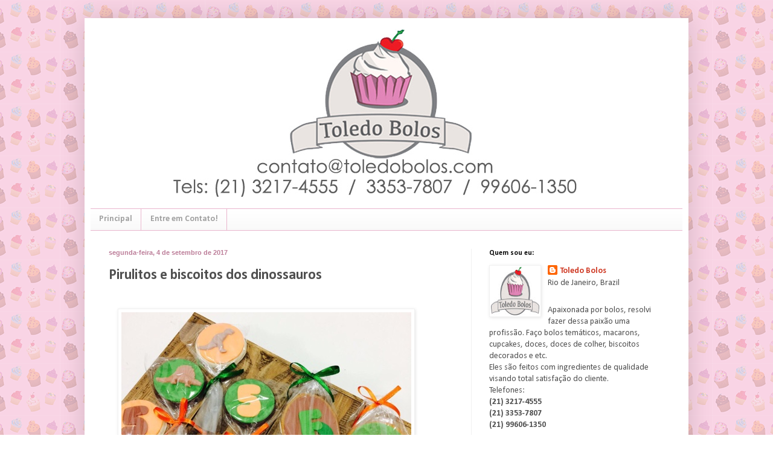

--- FILE ---
content_type: text/html; charset=UTF-8
request_url: http://www.toledobolos.com/2017/09/pirulitos-e-biscoitos-dos-dinossauros.html
body_size: 14533
content:
<!DOCTYPE html>
<html class='v2' dir='ltr' lang='pt-BR'>
<head>
<link href='https://www.blogger.com/static/v1/widgets/335934321-css_bundle_v2.css' rel='stylesheet' type='text/css'/>
<meta content='width=1100' name='viewport'/>
<meta content='text/html; charset=UTF-8' http-equiv='Content-Type'/>
<meta content='blogger' name='generator'/>
<link href='http://www.toledobolos.com/favicon.ico' rel='icon' type='image/x-icon'/>
<link href='http://www.toledobolos.com/2017/09/pirulitos-e-biscoitos-dos-dinossauros.html' rel='canonical'/>
<link rel="alternate" type="application/atom+xml" title="Toledo Bolos - Bolos decorados, Cupcakes e  Doces personalizados para sua festa  no Rio de Janeiro - Atom" href="http://www.toledobolos.com/feeds/posts/default" />
<link rel="alternate" type="application/rss+xml" title="Toledo Bolos - Bolos decorados, Cupcakes e  Doces personalizados para sua festa  no Rio de Janeiro - RSS" href="http://www.toledobolos.com/feeds/posts/default?alt=rss" />
<link rel="service.post" type="application/atom+xml" title="Toledo Bolos - Bolos decorados, Cupcakes e  Doces personalizados para sua festa  no Rio de Janeiro - Atom" href="https://www.blogger.com/feeds/8132145018111022574/posts/default" />

<link rel="alternate" type="application/atom+xml" title="Toledo Bolos - Bolos decorados, Cupcakes e  Doces personalizados para sua festa  no Rio de Janeiro - Atom" href="http://www.toledobolos.com/feeds/4636088933935271531/comments/default" />
<!--Can't find substitution for tag [blog.ieCssRetrofitLinks]-->
<link href='https://blogger.googleusercontent.com/img/b/R29vZ2xl/AVvXsEj7FSNLpWIsgzWhLeAgT6SJ1_X-46A1YuQeorouKgB4AAXRaLEEAySDcNRHgcaYfweIAfeT6Iwc-IOYuo_MP17tkENm6PPHj0eaVtZGTPuFggYMKMs4q_xvApLCiZj0IyAcA4GTc8SHzoEM/s640/blogger-image--19483228.jpg' rel='image_src'/>
<meta content='http://www.toledobolos.com/2017/09/pirulitos-e-biscoitos-dos-dinossauros.html' property='og:url'/>
<meta content='Pirulitos e biscoitos dos dinossauros' property='og:title'/>
<meta content='   ' property='og:description'/>
<meta content='https://blogger.googleusercontent.com/img/b/R29vZ2xl/AVvXsEj7FSNLpWIsgzWhLeAgT6SJ1_X-46A1YuQeorouKgB4AAXRaLEEAySDcNRHgcaYfweIAfeT6Iwc-IOYuo_MP17tkENm6PPHj0eaVtZGTPuFggYMKMs4q_xvApLCiZj0IyAcA4GTc8SHzoEM/w1200-h630-p-k-no-nu/blogger-image--19483228.jpg' property='og:image'/>
<title>Toledo Bolos - Bolos decorados, Cupcakes e  Doces personalizados para sua festa  no Rio de Janeiro: Pirulitos e biscoitos dos dinossauros</title>
<style type='text/css'>@font-face{font-family:'Calibri';font-style:normal;font-weight:400;font-display:swap;src:url(//fonts.gstatic.com/l/font?kit=J7afnpV-BGlaFfdAhLEY67FIEjg&skey=a1029226f80653a8&v=v15)format('woff2');unicode-range:U+0000-00FF,U+0131,U+0152-0153,U+02BB-02BC,U+02C6,U+02DA,U+02DC,U+0304,U+0308,U+0329,U+2000-206F,U+20AC,U+2122,U+2191,U+2193,U+2212,U+2215,U+FEFF,U+FFFD;}@font-face{font-family:'Calibri';font-style:normal;font-weight:700;font-display:swap;src:url(//fonts.gstatic.com/l/font?kit=J7aanpV-BGlaFfdAjAo9_pxqHxIZrCE&skey=cd2dd6afe6bf0eb2&v=v15)format('woff2');unicode-range:U+0000-00FF,U+0131,U+0152-0153,U+02BB-02BC,U+02C6,U+02DA,U+02DC,U+0304,U+0308,U+0329,U+2000-206F,U+20AC,U+2122,U+2191,U+2193,U+2212,U+2215,U+FEFF,U+FFFD;}</style>
<style id='page-skin-1' type='text/css'><!--
/*
-----------------------------------------------
Blogger Template Style
Name:     Simple
Designer: Blogger
URL:      www.blogger.com
----------------------------------------------- */
/* Content
----------------------------------------------- */
body {
font: normal normal 14px Calibri;
color: #505050;
background: transparent url(http://2.bp.blogspot.com/-KkIpi4gGyc0/UJArPdxyIXI/AAAAAAAAEZI/Ym7JLnocYLU/s0/fundo_site_.png) repeat scroll top center;
padding: 0 40px 40px 40px;
}
html body .region-inner {
min-width: 0;
max-width: 100%;
width: auto;
}
h2 {
font-size: 22px;
}
a:link {
text-decoration:none;
color: #cf3b26;
}
a:visited {
text-decoration:none;
color: #909090;
}
a:hover {
text-decoration:underline;
color: #ff6940;
}
.body-fauxcolumn-outer .fauxcolumn-inner {
background: transparent none repeat scroll top left;
_background-image: none;
}
.body-fauxcolumn-outer .cap-top {
position: absolute;
z-index: 1;
height: 400px;
width: 100%;
}
.body-fauxcolumn-outer .cap-top .cap-left {
width: 100%;
background: transparent none repeat-x scroll top left;
_background-image: none;
}
.content-outer {
-moz-box-shadow: 0 0 40px rgba(0, 0, 0, .15);
-webkit-box-shadow: 0 0 5px rgba(0, 0, 0, .15);
-goog-ms-box-shadow: 0 0 10px #333333;
box-shadow: 0 0 40px rgba(0, 0, 0, .15);
margin-bottom: 1px;
}
.content-inner {
padding: 10px 10px;
}
.content-inner {
background-color: #ffffff;
}
/* Header
----------------------------------------------- */
.header-outer {
background: rgba(78,78,78,0) none repeat-x scroll 0 -400px;
_background-image: none;
}
.Header h1 {
font: normal normal 60px Calibri;
color: #c94039;
text-shadow: -1px -1px 1px rgba(0, 0, 0, .2);
}
.Header h1 a {
color: #c94039;
}
.Header .description {
font-size: 140%;
color: #818181;
}
.header-inner .Header .titlewrapper {
padding: 22px 30px;
}
.header-inner .Header .descriptionwrapper {
padding: 0 30px;
}
/* Tabs
----------------------------------------------- */
.tabs-inner .section:first-child {
border-top: 1px solid #e9b5cd;
}
.tabs-inner .section:first-child ul {
margin-top: -1px;
border-top: 1px solid #e9b5cd;
border-left: 0 solid #e9b5cd;
border-right: 0 solid #e9b5cd;
}
.tabs-inner .widget ul {
background: #f8f8f8 url(https://resources.blogblog.com/blogblog/data/1kt/simple/gradients_light.png) repeat-x scroll 0 -800px;
_background-image: none;
border-bottom: 1px solid #e9b5cd;
margin-top: 0;
margin-left: -30px;
margin-right: -30px;
}
.tabs-inner .widget li a {
display: inline-block;
padding: .6em 1em;
font: normal bold 14px Calibri;
color: #a0a0a0;
border-left: 1px solid #ffffff;
border-right: 1px solid #e9b5cd;
}
.tabs-inner .widget li:first-child a {
border-left: none;
}
.tabs-inner .widget li.selected a, .tabs-inner .widget li a:hover {
color: #000000;
background-color: #f1f1f1;
text-decoration: none;
}
/* Columns
----------------------------------------------- */
.main-outer {
border-top: 0 solid #f1f1f1;
}
.fauxcolumn-left-outer .fauxcolumn-inner {
border-right: 1px solid #f1f1f1;
}
.fauxcolumn-right-outer .fauxcolumn-inner {
border-left: 1px solid #f1f1f1;
}
/* Headings
----------------------------------------------- */
div.widget > h2,
div.widget h2.title {
margin: 0 0 1em 0;
font: normal bold 12px Calibri;
color: #000000;
}
/* Widgets
----------------------------------------------- */
.widget .zippy {
color: #a0a0a0;
text-shadow: 2px 2px 1px rgba(0, 0, 0, .1);
}
.widget .popular-posts ul {
list-style: none;
}
/* Posts
----------------------------------------------- */
h2.date-header {
font: normal bold 11px Arial, Tahoma, Helvetica, FreeSans, sans-serif;
}
.date-header span {
background-color: rgba(78,78,78,0);
color: #bd7f9a;
padding: inherit;
letter-spacing: inherit;
margin: inherit;
}
.main-inner {
padding-top: 30px;
padding-bottom: 30px;
}
.main-inner .column-center-inner {
padding: 0 15px;
}
.main-inner .column-center-inner .section {
margin: 0 15px;
}
.post {
margin: 0 0 25px 0;
}
h3.post-title, .comments h4 {
font: normal bold 24px Calibri;
margin: .75em 0 0;
}
.post-body {
font-size: 110%;
line-height: 1.4;
position: relative;
}
.post-body img, .post-body .tr-caption-container, .Profile img, .Image img,
.BlogList .item-thumbnail img {
padding: 2px;
background: #ffffff;
border: 1px solid #f1f1f1;
-moz-box-shadow: 1px 1px 5px rgba(0, 0, 0, .1);
-webkit-box-shadow: 1px 1px 5px rgba(0, 0, 0, .1);
box-shadow: 1px 1px 5px rgba(0, 0, 0, .1);
}
.post-body img, .post-body .tr-caption-container {
padding: 5px;
}
.post-body .tr-caption-container {
color: #222222;
}
.post-body .tr-caption-container img {
padding: 0;
background: transparent;
border: none;
-moz-box-shadow: 0 0 0 rgba(0, 0, 0, .1);
-webkit-box-shadow: 0 0 0 rgba(0, 0, 0, .1);
box-shadow: 0 0 0 rgba(0, 0, 0, .1);
}
.post-header {
margin: 0 0 1.5em;
line-height: 1.6;
font-size: 90%;
}
.post-footer {
margin: 20px -2px 0;
padding: 5px 10px;
color: #737373;
background-color: #fcfcfc;
border-bottom: 1px solid #f1f1f1;
line-height: 1.6;
font-size: 90%;
}
#comments .comment-author {
padding-top: 1.5em;
border-top: 1px solid #f1f1f1;
background-position: 0 1.5em;
}
#comments .comment-author:first-child {
padding-top: 0;
border-top: none;
}
.avatar-image-container {
margin: .2em 0 0;
}
#comments .avatar-image-container img {
border: 1px solid #f1f1f1;
}
/* Comments
----------------------------------------------- */
.comments .comments-content .icon.blog-author {
background-repeat: no-repeat;
background-image: url([data-uri]);
}
.comments .comments-content .loadmore a {
border-top: 1px solid #a0a0a0;
border-bottom: 1px solid #a0a0a0;
}
.comments .comment-thread.inline-thread {
background-color: #fcfcfc;
}
.comments .continue {
border-top: 2px solid #a0a0a0;
}
/* Accents
---------------------------------------------- */
.section-columns td.columns-cell {
border-left: 1px solid #f1f1f1;
}
.blog-pager {
background: transparent none no-repeat scroll top center;
}
.blog-pager-older-link, .home-link,
.blog-pager-newer-link {
background-color: #ffffff;
padding: 5px;
}
.footer-outer {
border-top: 0 dashed #bbbbbb;
}
/* Mobile
----------------------------------------------- */
body.mobile  {
background-size: auto;
}
.mobile .body-fauxcolumn-outer {
background: transparent none repeat scroll top left;
}
.mobile .body-fauxcolumn-outer .cap-top {
background-size: 100% auto;
}
.mobile .content-outer {
-webkit-box-shadow: 0 0 3px rgba(0, 0, 0, .15);
box-shadow: 0 0 3px rgba(0, 0, 0, .15);
}
.mobile .tabs-inner .widget ul {
margin-left: 0;
margin-right: 0;
}
.mobile .post {
margin: 0;
}
.mobile .main-inner .column-center-inner .section {
margin: 0;
}
.mobile .date-header span {
padding: 0.1em 10px;
margin: 0 -10px;
}
.mobile h3.post-title {
margin: 0;
}
.mobile .blog-pager {
background: transparent none no-repeat scroll top center;
}
.mobile .footer-outer {
border-top: none;
}
.mobile .main-inner, .mobile .footer-inner {
background-color: #ffffff;
}
.mobile-index-contents {
color: #505050;
}
.mobile-link-button {
background-color: #cf3b26;
}
.mobile-link-button a:link, .mobile-link-button a:visited {
color: #ffffff;
}
.mobile .tabs-inner .section:first-child {
border-top: none;
}
.mobile .tabs-inner .PageList .widget-content {
background-color: #f1f1f1;
color: #000000;
border-top: 1px solid #e9b5cd;
border-bottom: 1px solid #e9b5cd;
}
.mobile .tabs-inner .PageList .widget-content .pagelist-arrow {
border-left: 1px solid #e9b5cd;
}

--></style>
<style id='template-skin-1' type='text/css'><!--
body {
min-width: 1000px;
}
.content-outer, .content-fauxcolumn-outer, .region-inner {
min-width: 1000px;
max-width: 1000px;
_width: 1000px;
}
.main-inner .columns {
padding-left: 0px;
padding-right: 350px;
}
.main-inner .fauxcolumn-center-outer {
left: 0px;
right: 350px;
/* IE6 does not respect left and right together */
_width: expression(this.parentNode.offsetWidth -
parseInt("0px") -
parseInt("350px") + 'px');
}
.main-inner .fauxcolumn-left-outer {
width: 0px;
}
.main-inner .fauxcolumn-right-outer {
width: 350px;
}
.main-inner .column-left-outer {
width: 0px;
right: 100%;
margin-left: -0px;
}
.main-inner .column-right-outer {
width: 350px;
margin-right: -350px;
}
#layout {
min-width: 0;
}
#layout .content-outer {
min-width: 0;
width: 800px;
}
#layout .region-inner {
min-width: 0;
width: auto;
}
body#layout div.add_widget {
padding: 8px;
}
body#layout div.add_widget a {
margin-left: 32px;
}
--></style>
<style>
    body {background-image:url(http\:\/\/2.bp.blogspot.com\/-KkIpi4gGyc0\/UJArPdxyIXI\/AAAAAAAAEZI\/Ym7JLnocYLU\/s0\/fundo_site_.png);}
    
@media (max-width: 200px) { body {background-image:url(http\:\/\/2.bp.blogspot.com\/-KkIpi4gGyc0\/UJArPdxyIXI\/AAAAAAAAEZI\/Ym7JLnocYLU\/w200\/fundo_site_.png);}}
@media (max-width: 400px) and (min-width: 201px) { body {background-image:url(http\:\/\/2.bp.blogspot.com\/-KkIpi4gGyc0\/UJArPdxyIXI\/AAAAAAAAEZI\/Ym7JLnocYLU\/w400\/fundo_site_.png);}}
@media (max-width: 800px) and (min-width: 401px) { body {background-image:url(http\:\/\/2.bp.blogspot.com\/-KkIpi4gGyc0\/UJArPdxyIXI\/AAAAAAAAEZI\/Ym7JLnocYLU\/w800\/fundo_site_.png);}}
@media (max-width: 1200px) and (min-width: 801px) { body {background-image:url(http\:\/\/2.bp.blogspot.com\/-KkIpi4gGyc0\/UJArPdxyIXI\/AAAAAAAAEZI\/Ym7JLnocYLU\/w1200\/fundo_site_.png);}}
/* Last tag covers anything over one higher than the previous max-size cap. */
@media (min-width: 1201px) { body {background-image:url(http\:\/\/2.bp.blogspot.com\/-KkIpi4gGyc0\/UJArPdxyIXI\/AAAAAAAAEZI\/Ym7JLnocYLU\/w1600\/fundo_site_.png);}}
  </style>
<link href='https://www.blogger.com/dyn-css/authorization.css?targetBlogID=8132145018111022574&amp;zx=4a240364-06d9-4550-8088-d14679017e8a' media='none' onload='if(media!=&#39;all&#39;)media=&#39;all&#39;' rel='stylesheet'/><noscript><link href='https://www.blogger.com/dyn-css/authorization.css?targetBlogID=8132145018111022574&amp;zx=4a240364-06d9-4550-8088-d14679017e8a' rel='stylesheet'/></noscript>
<meta name='google-adsense-platform-account' content='ca-host-pub-1556223355139109'/>
<meta name='google-adsense-platform-domain' content='blogspot.com'/>

<!-- data-ad-client=ca-pub-3576297679791589 -->

</head>
<body class='loading variant-pale'>
<div class='navbar no-items section' id='navbar' name='Navbar'>
</div>
<div class='body-fauxcolumns'>
<div class='fauxcolumn-outer body-fauxcolumn-outer'>
<div class='cap-top'>
<div class='cap-left'></div>
<div class='cap-right'></div>
</div>
<div class='fauxborder-left'>
<div class='fauxborder-right'></div>
<div class='fauxcolumn-inner'>
</div>
</div>
<div class='cap-bottom'>
<div class='cap-left'></div>
<div class='cap-right'></div>
</div>
</div>
</div>
<div class='content'>
<div class='content-fauxcolumns'>
<div class='fauxcolumn-outer content-fauxcolumn-outer'>
<div class='cap-top'>
<div class='cap-left'></div>
<div class='cap-right'></div>
</div>
<div class='fauxborder-left'>
<div class='fauxborder-right'></div>
<div class='fauxcolumn-inner'>
</div>
</div>
<div class='cap-bottom'>
<div class='cap-left'></div>
<div class='cap-right'></div>
</div>
</div>
</div>
<div class='content-outer'>
<div class='content-cap-top cap-top'>
<div class='cap-left'></div>
<div class='cap-right'></div>
</div>
<div class='fauxborder-left content-fauxborder-left'>
<div class='fauxborder-right content-fauxborder-right'></div>
<div class='content-inner'>
<header>
<div class='header-outer'>
<div class='header-cap-top cap-top'>
<div class='cap-left'></div>
<div class='cap-right'></div>
</div>
<div class='fauxborder-left header-fauxborder-left'>
<div class='fauxborder-right header-fauxborder-right'></div>
<div class='region-inner header-inner'>
<div class='header section' id='header' name='Cabeçalho'><div class='widget Header' data-version='1' id='Header1'>
<div id='header-inner'>
<a href='http://www.toledobolos.com/' style='display: block'>
<img alt='Toledo Bolos - Bolos decorados, Cupcakes e  Doces personalizados para sua festa  no Rio de Janeiro' height='305px; ' id='Header1_headerimg' src='https://blogger.googleusercontent.com/img/b/R29vZ2xl/AVvXsEiYqfKk9xPpt0w-62fshB0KWz4PES6eE24q_94nWlcg-pS9c9jsYAQqE-KBK6opyVOuRQbmKnb2-v9bwSjbxlVJ-mkIyZdK0lTm77KznPHk1bWh76hGrreNSOg1tWyRO5rMPOrw1uBnLvnp/s980/teste+site+com+logo+nova+limpa+copy.jpg' style='display: block' width='980px; '/>
</a>
</div>
</div></div>
</div>
</div>
<div class='header-cap-bottom cap-bottom'>
<div class='cap-left'></div>
<div class='cap-right'></div>
</div>
</div>
</header>
<div class='tabs-outer'>
<div class='tabs-cap-top cap-top'>
<div class='cap-left'></div>
<div class='cap-right'></div>
</div>
<div class='fauxborder-left tabs-fauxborder-left'>
<div class='fauxborder-right tabs-fauxborder-right'></div>
<div class='region-inner tabs-inner'>
<div class='tabs section' id='crosscol' name='Entre colunas'><div class='widget PageList' data-version='1' id='PageList1'>
<h2>Principal / Fotos</h2>
<div class='widget-content'>
<ul>
<li>
<a href='http://www.toledobolos.com/'>Principal</a>
</li>
<li>
<a href='http://www.toledobolos.com/p/contato.html'>Entre em Contato!</a>
</li>
</ul>
<div class='clear'></div>
</div>
</div></div>
<div class='tabs no-items section' id='crosscol-overflow' name='Cross-Column 2'></div>
</div>
</div>
<div class='tabs-cap-bottom cap-bottom'>
<div class='cap-left'></div>
<div class='cap-right'></div>
</div>
</div>
<div class='main-outer'>
<div class='main-cap-top cap-top'>
<div class='cap-left'></div>
<div class='cap-right'></div>
</div>
<div class='fauxborder-left main-fauxborder-left'>
<div class='fauxborder-right main-fauxborder-right'></div>
<div class='region-inner main-inner'>
<div class='columns fauxcolumns'>
<div class='fauxcolumn-outer fauxcolumn-center-outer'>
<div class='cap-top'>
<div class='cap-left'></div>
<div class='cap-right'></div>
</div>
<div class='fauxborder-left'>
<div class='fauxborder-right'></div>
<div class='fauxcolumn-inner'>
</div>
</div>
<div class='cap-bottom'>
<div class='cap-left'></div>
<div class='cap-right'></div>
</div>
</div>
<div class='fauxcolumn-outer fauxcolumn-left-outer'>
<div class='cap-top'>
<div class='cap-left'></div>
<div class='cap-right'></div>
</div>
<div class='fauxborder-left'>
<div class='fauxborder-right'></div>
<div class='fauxcolumn-inner'>
</div>
</div>
<div class='cap-bottom'>
<div class='cap-left'></div>
<div class='cap-right'></div>
</div>
</div>
<div class='fauxcolumn-outer fauxcolumn-right-outer'>
<div class='cap-top'>
<div class='cap-left'></div>
<div class='cap-right'></div>
</div>
<div class='fauxborder-left'>
<div class='fauxborder-right'></div>
<div class='fauxcolumn-inner'>
</div>
</div>
<div class='cap-bottom'>
<div class='cap-left'></div>
<div class='cap-right'></div>
</div>
</div>
<!-- corrects IE6 width calculation -->
<div class='columns-inner'>
<div class='column-center-outer'>
<div class='column-center-inner'>
<div class='main section' id='main' name='Principal'><div class='widget Blog' data-version='1' id='Blog1'>
<div class='blog-posts hfeed'>

          <div class="date-outer">
        
<h2 class='date-header'><span>segunda-feira, 4 de setembro de 2017</span></h2>

          <div class="date-posts">
        
<div class='post-outer'>
<div class='post hentry uncustomized-post-template' itemprop='blogPost' itemscope='itemscope' itemtype='http://schema.org/BlogPosting'>
<meta content='https://blogger.googleusercontent.com/img/b/R29vZ2xl/AVvXsEj7FSNLpWIsgzWhLeAgT6SJ1_X-46A1YuQeorouKgB4AAXRaLEEAySDcNRHgcaYfweIAfeT6Iwc-IOYuo_MP17tkENm6PPHj0eaVtZGTPuFggYMKMs4q_xvApLCiZj0IyAcA4GTc8SHzoEM/s640/blogger-image--19483228.jpg' itemprop='image_url'/>
<meta content='8132145018111022574' itemprop='blogId'/>
<meta content='4636088933935271531' itemprop='postId'/>
<a name='4636088933935271531'></a>
<h3 class='post-title entry-title' itemprop='name'>
Pirulitos e biscoitos dos dinossauros
</h3>
<div class='post-header'>
<div class='post-header-line-1'></div>
</div>
<div class='post-body entry-content' id='post-body-4636088933935271531' itemprop='description articleBody'>
<br />
<div class="separator" style="clear: both;">
<a href="https://blogger.googleusercontent.com/img/b/R29vZ2xl/AVvXsEj7FSNLpWIsgzWhLeAgT6SJ1_X-46A1YuQeorouKgB4AAXRaLEEAySDcNRHgcaYfweIAfeT6Iwc-IOYuo_MP17tkENm6PPHj0eaVtZGTPuFggYMKMs4q_xvApLCiZj0IyAcA4GTc8SHzoEM/s640/blogger-image--19483228.jpg" imageanchor="1" style="margin-left: 1em; margin-right: 1em;"><img border="0" src="https://blogger.googleusercontent.com/img/b/R29vZ2xl/AVvXsEj7FSNLpWIsgzWhLeAgT6SJ1_X-46A1YuQeorouKgB4AAXRaLEEAySDcNRHgcaYfweIAfeT6Iwc-IOYuo_MP17tkENm6PPHj0eaVtZGTPuFggYMKMs4q_xvApLCiZj0IyAcA4GTc8SHzoEM/s640/blogger-image--19483228.jpg" /></a></div>
<div style='clear: both;'></div>
</div>
<div class='post-footer'>
<div class='post-footer-line post-footer-line-1'>
<span class='post-author vcard'>
Postado por
<span class='fn' itemprop='author' itemscope='itemscope' itemtype='http://schema.org/Person'>
<meta content='https://www.blogger.com/profile/17683837827069666184' itemprop='url'/>
<a class='g-profile' href='https://www.blogger.com/profile/17683837827069666184' rel='author' title='author profile'>
<span itemprop='name'>Toledo Bolos</span>
</a>
</span>
</span>
<span class='post-timestamp'>
às
<meta content='http://www.toledobolos.com/2017/09/pirulitos-e-biscoitos-dos-dinossauros.html' itemprop='url'/>
<a class='timestamp-link' href='http://www.toledobolos.com/2017/09/pirulitos-e-biscoitos-dos-dinossauros.html' rel='bookmark' title='permanent link'><abbr class='published' itemprop='datePublished' title='2017-09-04T15:39:00-03:00'>15:39</abbr></a>
</span>
<span class='post-comment-link'>
</span>
<span class='post-icons'>
<span class='item-control blog-admin pid-2025580130'>
<a href='https://www.blogger.com/post-edit.g?blogID=8132145018111022574&postID=4636088933935271531&from=pencil' title='Editar post'>
<img alt='' class='icon-action' height='18' src='https://resources.blogblog.com/img/icon18_edit_allbkg.gif' width='18'/>
</a>
</span>
</span>
<div class='post-share-buttons goog-inline-block'>
<a class='goog-inline-block share-button sb-email' href='https://www.blogger.com/share-post.g?blogID=8132145018111022574&postID=4636088933935271531&target=email' target='_blank' title='Enviar por e-mail'><span class='share-button-link-text'>Enviar por e-mail</span></a><a class='goog-inline-block share-button sb-blog' href='https://www.blogger.com/share-post.g?blogID=8132145018111022574&postID=4636088933935271531&target=blog' onclick='window.open(this.href, "_blank", "height=270,width=475"); return false;' target='_blank' title='Postar no blog!'><span class='share-button-link-text'>Postar no blog!</span></a><a class='goog-inline-block share-button sb-twitter' href='https://www.blogger.com/share-post.g?blogID=8132145018111022574&postID=4636088933935271531&target=twitter' target='_blank' title='Compartilhar no X'><span class='share-button-link-text'>Compartilhar no X</span></a><a class='goog-inline-block share-button sb-facebook' href='https://www.blogger.com/share-post.g?blogID=8132145018111022574&postID=4636088933935271531&target=facebook' onclick='window.open(this.href, "_blank", "height=430,width=640"); return false;' target='_blank' title='Compartilhar no Facebook'><span class='share-button-link-text'>Compartilhar no Facebook</span></a><a class='goog-inline-block share-button sb-pinterest' href='https://www.blogger.com/share-post.g?blogID=8132145018111022574&postID=4636088933935271531&target=pinterest' target='_blank' title='Compartilhar com o Pinterest'><span class='share-button-link-text'>Compartilhar com o Pinterest</span></a>
</div>
</div>
<div class='post-footer-line post-footer-line-2'>
<span class='post-labels'>
Marcadores:
<a href='http://www.toledobolos.com/search/label/Biscoitos%20decorados' rel='tag'>Biscoitos decorados</a>,
<a href='http://www.toledobolos.com/search/label/Dinossauros' rel='tag'>Dinossauros</a>,
<a href='http://www.toledobolos.com/search/label/Pirulito' rel='tag'>Pirulito</a>
</span>
</div>
<div class='post-footer-line post-footer-line-3'>
<span class='post-location'>
</span>
</div>
</div>
</div>
<div class='comments' id='comments'>
<a name='comments'></a>
</div>
</div>

        </div></div>
      
</div>
<div class='blog-pager' id='blog-pager'>
<span id='blog-pager-newer-link'>
<a class='blog-pager-newer-link' href='http://www.toledobolos.com/2017/09/macas-da-alice.html' id='Blog1_blog-pager-newer-link' title='Postagem mais recente'>Postagem mais recente</a>
</span>
<span id='blog-pager-older-link'>
<a class='blog-pager-older-link' href='http://www.toledobolos.com/2017/09/macas-e-paes-de-mel-dos-dinossauros.html' id='Blog1_blog-pager-older-link' title='Postagem mais antiga'>Postagem mais antiga</a>
</span>
<a class='home-link' href='http://www.toledobolos.com/'>Página inicial</a>
</div>
<div class='clear'></div>
<div class='post-feeds'>
</div>
</div></div>
</div>
</div>
<div class='column-left-outer'>
<div class='column-left-inner'>
<aside>
</aside>
</div>
</div>
<div class='column-right-outer'>
<div class='column-right-inner'>
<aside>
<div class='sidebar section' id='sidebar-right-1'><div class='widget Profile' data-version='1' id='Profile1'>
<h2>Quem sou eu:</h2>
<div class='widget-content'>
<a href='https://www.blogger.com/profile/17683837827069666184'><img alt='Minha foto' class='profile-img' height='80' src='//blogger.googleusercontent.com/img/b/R29vZ2xl/AVvXsEidg2oWij5LVFPTaJnYpJkHD57ZXDxMXemoKHnwpE541FbZDJVRlPtWgRef1Txxy8sloCSAlqrfUkLD9WjsL9sG_WMmUGNV-D1ieUqQ9Q7yi-lDEictHknPYK_NwN6NsQ/s113/TOLEDO_BOLOS_ORIGINAL+%282%29.jpg' width='80'/></a>
<dl class='profile-datablock'>
<dt class='profile-data'>
<a class='profile-name-link g-profile' href='https://www.blogger.com/profile/17683837827069666184' rel='author' style='background-image: url(//www.blogger.com/img/logo-16.png);'>
Toledo Bolos
</a>
</dt>
<dd class='profile-data'>Rio de Janeiro, Brazil</dd>
<dd class='profile-textblock'><br>Apaixonada por bolos, resolvi fazer dessa paixão uma profissão. Faço bolos temáticos, macarons, cupcakes, doces, doces de colher, biscoitos decorados e etc.<br>Eles são feitos com ingredientes de qualidade visando total satisfação do cliente.<br>
Telefones:<br>
<strong>
(21) 3217-4555<br>
(21) 3353-7807<br>
(21) 99606-1350</strong><br> 
<br>
e-mail: contato@toledobolos.com <br>

blog: www.toledobolos.com <br></dd>
</dl>
<a class='profile-link' href='https://www.blogger.com/profile/17683837827069666184' rel='author'>Ver meu perfil completo</a>
<div class='clear'></div>
</div>
</div><div class='widget BlogSearch' data-version='1' id='BlogSearch1'>
<h2 class='title'>Pesquisar por produto ou tema:</h2>
<div class='widget-content'>
<div id='BlogSearch1_form'>
<form action='http://www.toledobolos.com/search' class='gsc-search-box' target='_top'>
<table cellpadding='0' cellspacing='0' class='gsc-search-box'>
<tbody>
<tr>
<td class='gsc-input'>
<input autocomplete='off' class='gsc-input' name='q' size='10' title='search' type='text' value=''/>
</td>
<td class='gsc-search-button'>
<input class='gsc-search-button' title='search' type='submit' value='Pesquisar'/>
</td>
</tr>
</tbody>
</table>
</form>
</div>
</div>
<div class='clear'></div>
</div><div class='widget Label' data-version='1' id='Label1'>
<h2>Categorias</h2>
<div class='widget-content list-label-widget-content'>
<ul>
<li>
<a dir='ltr' href='http://www.toledobolos.com/search/label/15%20anos'>15 anos</a>
<span dir='ltr'>(13)</span>
</li>
<li>
<a dir='ltr' href='http://www.toledobolos.com/search/label/Acquamam'>Acquamam</a>
<span dir='ltr'>(2)</span>
</li>
<li>
<a dir='ltr' href='http://www.toledobolos.com/search/label/Adultos'>Adultos</a>
<span dir='ltr'>(419)</span>
</li>
<li>
<a dir='ltr' href='http://www.toledobolos.com/search/label/Alice%20no%20Pa%C3%ADs%20das%20Maravilhas'>Alice no País das Maravilhas</a>
<span dir='ltr'>(17)</span>
</li>
<li>
<a dir='ltr' href='http://www.toledobolos.com/search/label/Alladin'>Alladin</a>
<span dir='ltr'>(2)</span>
</li>
<li>
<a dir='ltr' href='http://www.toledobolos.com/search/label/Alvin%20e%20os%20esquilos'>Alvin e os esquilos</a>
<span dir='ltr'>(2)</span>
</li>
<li>
<a dir='ltr' href='http://www.toledobolos.com/search/label/American%20Girl'>American Girl</a>
<span dir='ltr'>(2)</span>
</li>
<li>
<a dir='ltr' href='http://www.toledobolos.com/search/label/Am%C3%A9rica%20Girl'>América Girl</a>
<span dir='ltr'>(1)</span>
</li>
<li>
<a dir='ltr' href='http://www.toledobolos.com/search/label/Angry%20Birds'>Angry Birds</a>
<span dir='ltr'>(4)</span>
</li>
<li>
<a dir='ltr' href='http://www.toledobolos.com/search/label/Animais'>Animais</a>
<span dir='ltr'>(24)</span>
</li>
<li>
<a dir='ltr' href='http://www.toledobolos.com/search/label/Anjos'>Anjos</a>
<span dir='ltr'>(8)</span>
</li>
<li>
<a dir='ltr' href='http://www.toledobolos.com/search/label/Arabescos'>Arabescos</a>
<span dir='ltr'>(5)</span>
</li>
<li>
<a dir='ltr' href='http://www.toledobolos.com/search/label/Astronauta'>Astronauta</a>
<span dir='ltr'>(1)</span>
</li>
<li>
<a dir='ltr' href='http://www.toledobolos.com/search/label/Avengers'>Avengers</a>
<span dir='ltr'>(9)</span>
</li>
<li>
<a dir='ltr' href='http://www.toledobolos.com/search/label/Aviador'>Aviador</a>
<span dir='ltr'>(1)</span>
</li>
<li>
<a dir='ltr' href='http://www.toledobolos.com/search/label/Avi%C3%A3o'>Avião</a>
<span dir='ltr'>(2)</span>
</li>
<li>
<a dir='ltr' href='http://www.toledobolos.com/search/label/Backyardigans'>Backyardigans</a>
<span dir='ltr'>(6)</span>
</li>
<li>
<a dir='ltr' href='http://www.toledobolos.com/search/label/Bailarinas'>Bailarinas</a>
<span dir='ltr'>(5)</span>
</li>
<li>
<a dir='ltr' href='http://www.toledobolos.com/search/label/Ballet'>Ballet</a>
<span dir='ltr'>(1)</span>
</li>
<li>
<a dir='ltr' href='http://www.toledobolos.com/search/label/Bal%C3%B5es'>Balões</a>
<span dir='ltr'>(3)</span>
</li>
<li>
<a dir='ltr' href='http://www.toledobolos.com/search/label/Bandas%20musicais'>Bandas musicais</a>
<span dir='ltr'>(13)</span>
</li>
<li>
<a dir='ltr' href='http://www.toledobolos.com/search/label/Barbie'>Barbie</a>
<span dir='ltr'>(12)</span>
</li>
<li>
<a dir='ltr' href='http://www.toledobolos.com/search/label/Barcelona'>Barcelona</a>
<span dir='ltr'>(2)</span>
</li>
<li>
<a dir='ltr' href='http://www.toledobolos.com/search/label/Batizado%20e%20Comunh%C3%A3o'>Batizado e Comunhão</a>
<span dir='ltr'>(87)</span>
</li>
<li>
<a dir='ltr' href='http://www.toledobolos.com/search/label/Batman'>Batman</a>
<span dir='ltr'>(13)</span>
</li>
<li>
<a dir='ltr' href='http://www.toledobolos.com/search/label/Beatles'>Beatles</a>
<span dir='ltr'>(1)</span>
</li>
<li>
<a dir='ltr' href='http://www.toledobolos.com/search/label/Beb%C3%AAs'>Bebês</a>
<span dir='ltr'>(176)</span>
</li>
<li>
<a dir='ltr' href='http://www.toledobolos.com/search/label/Bela%20e%20a%20Fera'>Bela e a Fera</a>
<span dir='ltr'>(8)</span>
</li>
<li>
<a dir='ltr' href='http://www.toledobolos.com/search/label/Bem-Casados'>Bem-Casados</a>
<span dir='ltr'>(44)</span>
</li>
<li>
<a dir='ltr' href='http://www.toledobolos.com/search/label/Big%20Hero'>Big Hero</a>
<span dir='ltr'>(2)</span>
</li>
<li>
<a dir='ltr' href='http://www.toledobolos.com/search/label/Big%20Jump'>Big Jump</a>
<span dir='ltr'>(1)</span>
</li>
<li>
<a dir='ltr' href='http://www.toledobolos.com/search/label/Bigode'>Bigode</a>
<span dir='ltr'>(4)</span>
</li>
<li>
<a dir='ltr' href='http://www.toledobolos.com/search/label/Biscoitos%20Corporativos'>Biscoitos Corporativos</a>
<span dir='ltr'>(8)</span>
</li>
<li>
<a dir='ltr' href='http://www.toledobolos.com/search/label/Biscoitos%20decorados'>Biscoitos decorados</a>
<span dir='ltr'>(170)</span>
</li>
<li>
<a dir='ltr' href='http://www.toledobolos.com/search/label/Bita'>Bita</a>
<span dir='ltr'>(6)</span>
</li>
<li>
<a dir='ltr' href='http://www.toledobolos.com/search/label/Blaze'>Blaze</a>
<span dir='ltr'>(1)</span>
</li>
<li>
<a dir='ltr' href='http://www.toledobolos.com/search/label/Bob%20Esponja'>Bob Esponja</a>
<span dir='ltr'>(5)</span>
</li>
<li>
<a dir='ltr' href='http://www.toledobolos.com/search/label/Bodas'>Bodas</a>
<span dir='ltr'>(4)</span>
</li>
<li>
<a dir='ltr' href='http://www.toledobolos.com/search/label/Bolo%20Vulc%C3%A3o'>Bolo Vulcão</a>
<span dir='ltr'>(1)</span>
</li>
<li>
<a dir='ltr' href='http://www.toledobolos.com/search/label/Bolo%20de%20corte'>Bolo de corte</a>
<span dir='ltr'>(1)</span>
</li>
<li>
<a dir='ltr' href='http://www.toledobolos.com/search/label/Bolo%20no%20pote'>Bolo no pote</a>
<span dir='ltr'>(3)</span>
</li>
<li>
<a dir='ltr' href='http://www.toledobolos.com/search/label/Bolos'>Bolos</a>
<span dir='ltr'>(1031)</span>
</li>
<li>
<a dir='ltr' href='http://www.toledobolos.com/search/label/Bolos%20Cenogr%C3%A1ficos'>Bolos Cenográficos</a>
<span dir='ltr'>(42)</span>
</li>
<li>
<a dir='ltr' href='http://www.toledobolos.com/search/label/Bolos%20Corporativos'>Bolos Corporativos</a>
<span dir='ltr'>(74)</span>
</li>
<li>
<a dir='ltr' href='http://www.toledobolos.com/search/label/Bolos%20Esculpidos'>Bolos Esculpidos</a>
<span dir='ltr'>(16)</span>
</li>
<li>
<a dir='ltr' href='http://www.toledobolos.com/search/label/Bolos%20de%20Casamentos'>Bolos de Casamentos</a>
<span dir='ltr'>(86)</span>
</li>
<li>
<a dir='ltr' href='http://www.toledobolos.com/search/label/Bolsas'>Bolsas</a>
<span dir='ltr'>(12)</span>
</li>
<li>
<a dir='ltr' href='http://www.toledobolos.com/search/label/Bombons'>Bombons</a>
<span dir='ltr'>(9)</span>
</li>
<li>
<a dir='ltr' href='http://www.toledobolos.com/search/label/Bombons%20personalizados'>Bombons personalizados</a>
<span dir='ltr'>(7)</span>
</li>
<li>
<a dir='ltr' href='http://www.toledobolos.com/search/label/Borboletas'>Borboletas</a>
<span dir='ltr'>(9)</span>
</li>
<li>
<a dir='ltr' href='http://www.toledobolos.com/search/label/Boteco%20e%20bebidas'>Boteco e bebidas</a>
<span dir='ltr'>(59)</span>
</li>
<li>
<a dir='ltr' href='http://www.toledobolos.com/search/label/Boxe'>Boxe</a>
<span dir='ltr'>(1)</span>
</li>
<li>
<a dir='ltr' href='http://www.toledobolos.com/search/label/Branca%20de%20Neve'>Branca de Neve</a>
<span dir='ltr'>(29)</span>
</li>
<li>
<a dir='ltr' href='http://www.toledobolos.com/search/label/Brawl%20Stars'>Brawl Stars</a>
<span dir='ltr'>(2)</span>
</li>
<li>
<a dir='ltr' href='http://www.toledobolos.com/search/label/Breaking%20Bad'>Breaking Bad</a>
<span dir='ltr'>(1)</span>
</li>
<li>
<a dir='ltr' href='http://www.toledobolos.com/search/label/Brindes'>Brindes</a>
<span dir='ltr'>(19)</span>
</li>
<li>
<a dir='ltr' href='http://www.toledobolos.com/search/label/Brindes%20corporativos'>Brindes corporativos</a>
<span dir='ltr'>(91)</span>
</li>
<li>
<a dir='ltr' href='http://www.toledobolos.com/search/label/Brinquedos'>Brinquedos</a>
<span dir='ltr'>(1)</span>
</li>
<li>
<a dir='ltr' href='http://www.toledobolos.com/search/label/Brownies'>Brownies</a>
<span dir='ltr'>(101)</span>
</li>
<li>
<a dir='ltr' href='http://www.toledobolos.com/search/label/Bubble%20Guppies'>Bubble Guppies</a>
<span dir='ltr'>(3)</span>
</li>
<li>
<a dir='ltr' href='http://www.toledobolos.com/search/label/Cabaret'>Cabaret</a>
<span dir='ltr'>(1)</span>
</li>
<li>
<a dir='ltr' href='http://www.toledobolos.com/search/label/Caixas%20de%20presente'>Caixas de presente</a>
<span dir='ltr'>(1)</span>
</li>
<li>
<a dir='ltr' href='http://www.toledobolos.com/search/label/Cake%20Pop'>Cake Pop</a>
<span dir='ltr'>(84)</span>
</li>
<li>
<a dir='ltr' href='http://www.toledobolos.com/search/label/Candy'>Candy</a>
<span dir='ltr'>(4)</span>
</li>
<li>
<a dir='ltr' href='http://www.toledobolos.com/search/label/Candy%20Crush'>Candy Crush</a>
<span dir='ltr'>(1)</span>
</li>
<li>
<a dir='ltr' href='http://www.toledobolos.com/search/label/Carnaval'>Carnaval</a>
<span dir='ltr'>(14)</span>
</li>
<li>
<a dir='ltr' href='http://www.toledobolos.com/search/label/Carros'>Carros</a>
<span dir='ltr'>(16)</span>
</li>
<li>
<a dir='ltr' href='http://www.toledobolos.com/search/label/Carrossel'>Carrossel</a>
<span dir='ltr'>(9)</span>
</li>
<li>
<a dir='ltr' href='http://www.toledobolos.com/search/label/Caveira%20Mexicana'>Caveira Mexicana</a>
<span dir='ltr'>(2)</span>
</li>
<li>
<a dir='ltr' href='http://www.toledobolos.com/search/label/Chanel'>Chanel</a>
<span dir='ltr'>(4)</span>
</li>
<li>
<a dir='ltr' href='http://www.toledobolos.com/search/label/Chapeuzinho%20Vermelho'>Chapeuzinho Vermelho</a>
<span dir='ltr'>(2)</span>
</li>
<li>
<a dir='ltr' href='http://www.toledobolos.com/search/label/Chocolate'>Chocolate</a>
<span dir='ltr'>(35)</span>
</li>
<li>
<a dir='ltr' href='http://www.toledobolos.com/search/label/Chocolates%20Corporativos'>Chocolates Corporativos</a>
<span dir='ltr'>(1)</span>
</li>
<li>
<a dir='ltr' href='http://www.toledobolos.com/search/label/Ch%C3%A1%20de%20Panela'>Chá de Panela</a>
<span dir='ltr'>(9)</span>
</li>
<li>
<a dir='ltr' href='http://www.toledobolos.com/search/label/Ch%C3%A1%20de%20Revela%C3%A7%C3%A3o'>Chá de Revelação</a>
<span dir='ltr'>(1)</span>
</li>
<li>
<a dir='ltr' href='http://www.toledobolos.com/search/label/Ch%C3%A1%20de%20lingerie'>Chá de lingerie</a>
<span dir='ltr'>(5)</span>
</li>
<li>
<a dir='ltr' href='http://www.toledobolos.com/search/label/Cinderela'>Cinderela</a>
<span dir='ltr'>(8)</span>
</li>
<li>
<a dir='ltr' href='http://www.toledobolos.com/search/label/Cinema'>Cinema</a>
<span dir='ltr'>(13)</span>
</li>
<li>
<a dir='ltr' href='http://www.toledobolos.com/search/label/Circo'>Circo</a>
<span dir='ltr'>(60)</span>
</li>
<li>
<a dir='ltr' href='http://www.toledobolos.com/search/label/Clash%20Royale'>Clash Royale</a>
<span dir='ltr'>(1)</span>
</li>
<li>
<a dir='ltr' href='http://www.toledobolos.com/search/label/Como%20adestrar%20o%20seu%20Drag%C3%A3o'>Como adestrar o seu Dragão</a>
<span dir='ltr'>(1)</span>
</li>
<li>
<a dir='ltr' href='http://www.toledobolos.com/search/label/Confeitaria'>Confeitaria</a>
<span dir='ltr'>(13)</span>
</li>
<li>
<a dir='ltr' href='http://www.toledobolos.com/search/label/Copa%20do%20Mundo'>Copa do Mundo</a>
<span dir='ltr'>(7)</span>
</li>
<li>
<a dir='ltr' href='http://www.toledobolos.com/search/label/Cora%C3%A7%C3%A3o'>Coração</a>
<span dir='ltr'>(2)</span>
</li>
<li>
<a dir='ltr' href='http://www.toledobolos.com/search/label/Coroas'>Coroas</a>
<span dir='ltr'>(2)</span>
</li>
<li>
<a dir='ltr' href='http://www.toledobolos.com/search/label/Corporativos'>Corporativos</a>
<span dir='ltr'>(76)</span>
</li>
<li>
<a dir='ltr' href='http://www.toledobolos.com/search/label/Corujas'>Corujas</a>
<span dir='ltr'>(6)</span>
</li>
<li>
<a dir='ltr' href='http://www.toledobolos.com/search/label/Cupcakes'>Cupcakes</a>
<span dir='ltr'>(517)</span>
</li>
<li>
<a dir='ltr' href='http://www.toledobolos.com/search/label/Cupcakes%20Corporativos'>Cupcakes Corporativos</a>
<span dir='ltr'>(47)</span>
</li>
<li>
<a dir='ltr' href='http://www.toledobolos.com/search/label/C%C3%BAmplices%20de%20um%20resgate'>Cúmplices de um resgate</a>
<span dir='ltr'>(1)</span>
</li>
<li>
<a dir='ltr' href='http://www.toledobolos.com/search/label/D.P.A'>D.P.A</a>
<span dir='ltr'>(3)</span>
</li>
<li>
<a dir='ltr' href='http://www.toledobolos.com/search/label/DPA'>DPA</a>
<span dir='ltr'>(1)</span>
</li>
<li>
<a dir='ltr' href='http://www.toledobolos.com/search/label/Dan%C3%A7a'>Dança</a>
<span dir='ltr'>(1)</span>
</li>
<li>
<a dir='ltr' href='http://www.toledobolos.com/search/label/Deadpool'>Deadpool</a>
<span dir='ltr'>(1)</span>
</li>
<li>
<a dir='ltr' href='http://www.toledobolos.com/search/label/Dentista'>Dentista</a>
<span dir='ltr'>(1)</span>
</li>
<li>
<a dir='ltr' href='http://www.toledobolos.com/search/label/Descendentes'>Descendentes</a>
<span dir='ltr'>(1)</span>
</li>
<li>
<a dir='ltr' href='http://www.toledobolos.com/search/label/Dia%20das%20Bruxas'>Dia das Bruxas</a>
<span dir='ltr'>(4)</span>
</li>
<li>
<a dir='ltr' href='http://www.toledobolos.com/search/label/Dia%20das%20Crian%C3%A7as'>Dia das Crianças</a>
<span dir='ltr'>(1)</span>
</li>
<li>
<a dir='ltr' href='http://www.toledobolos.com/search/label/Dia%20das%20M%C3%A3es'>Dia das Mães</a>
<span dir='ltr'>(1)</span>
</li>
<li>
<a dir='ltr' href='http://www.toledobolos.com/search/label/Dia%20dos%20Professores'>Dia dos Professores</a>
<span dir='ltr'>(1)</span>
</li>
<li>
<a dir='ltr' href='http://www.toledobolos.com/search/label/Dia%20dos%20namorado'>Dia dos namorado</a>
<span dir='ltr'>(2)</span>
</li>
<li>
<a dir='ltr' href='http://www.toledobolos.com/search/label/Dinossauros'>Dinossauros</a>
<span dir='ltr'>(17)</span>
</li>
<li>
<a dir='ltr' href='http://www.toledobolos.com/search/label/Dinotrux'>Dinotrux</a>
<span dir='ltr'>(2)</span>
</li>
<li>
<a dir='ltr' href='http://www.toledobolos.com/search/label/Discoteca'>Discoteca</a>
<span dir='ltr'>(3)</span>
</li>
<li>
<a dir='ltr' href='http://www.toledobolos.com/search/label/Disney'>Disney</a>
<span dir='ltr'>(5)</span>
</li>
<li>
<a dir='ltr' href='http://www.toledobolos.com/search/label/Divertidamente'>Divertidamente</a>
<span dir='ltr'>(1)</span>
</li>
<li>
<a dir='ltr' href='http://www.toledobolos.com/search/label/Doc%20McStuffins'>Doc McStuffins</a>
<span dir='ltr'>(1)</span>
</li>
<li>
<a dir='ltr' href='http://www.toledobolos.com/search/label/Doces'>Doces</a>
<span dir='ltr'>(273)</span>
</li>
<li>
<a dir='ltr' href='http://www.toledobolos.com/search/label/Doces%20Finos'>Doces Finos</a>
<span dir='ltr'>(21)</span>
</li>
<li>
<a dir='ltr' href='http://www.toledobolos.com/search/label/Doki'>Doki</a>
<span dir='ltr'>(2)</span>
</li>
<li>
<a dir='ltr' href='http://www.toledobolos.com/search/label/Dourado'>Dourado</a>
<span dir='ltr'>(1)</span>
</li>
<li>
<a dir='ltr' href='http://www.toledobolos.com/search/label/Dra.%20Brinquedos'>Dra. Brinquedos</a>
<span dir='ltr'>(1)</span>
</li>
<li>
<a dir='ltr' href='http://www.toledobolos.com/search/label/Dragon%20Ball%20Z'>Dragon Ball Z</a>
<span dir='ltr'>(1)</span>
</li>
<li>
<a dir='ltr' href='http://www.toledobolos.com/search/label/Drip%20Cake'>Drip Cake</a>
<span dir='ltr'>(1)</span>
</li>
<li>
<a dir='ltr' href='http://www.toledobolos.com/search/label/Enrolados'>Enrolados</a>
<span dir='ltr'>(1)</span>
</li>
<li>
<a dir='ltr' href='http://www.toledobolos.com/search/label/Esportes'>Esportes</a>
<span dir='ltr'>(5)</span>
</li>
<li>
<a dir='ltr' href='http://www.toledobolos.com/search/label/Eventos'>Eventos</a>
<span dir='ltr'>(6)</span>
</li>
<li>
<a dir='ltr' href='http://www.toledobolos.com/search/label/Fazendinha'>Fazendinha</a>
<span dir='ltr'>(13)</span>
</li>
<li>
<a dir='ltr' href='http://www.toledobolos.com/search/label/Festa%2030%20anos'>Festa 30 anos</a>
<span dir='ltr'>(2)</span>
</li>
<li>
<a dir='ltr' href='http://www.toledobolos.com/search/label/Festa%20Junina'>Festa Junina</a>
<span dir='ltr'>(13)</span>
</li>
<li>
<a dir='ltr' href='http://www.toledobolos.com/search/label/Festa%20do%20c%C3%A9u'>Festa do céu</a>
<span dir='ltr'>(2)</span>
</li>
<li>
<a dir='ltr' href='http://www.toledobolos.com/search/label/Flamengo'>Flamengo</a>
<span dir='ltr'>(8)</span>
</li>
<li>
<a dir='ltr' href='http://www.toledobolos.com/search/label/Flash'>Flash</a>
<span dir='ltr'>(1)</span>
</li>
<li>
<a dir='ltr' href='http://www.toledobolos.com/search/label/Formatura'>Formatura</a>
<span dir='ltr'>(5)</span>
</li>
<li>
<a dir='ltr' href='http://www.toledobolos.com/search/label/Fortnite'>Fortnite</a>
<span dir='ltr'>(3)</span>
</li>
<li>
<a dir='ltr' href='http://www.toledobolos.com/search/label/Free%20Fire'>Free Fire</a>
<span dir='ltr'>(2)</span>
</li>
<li>
<a dir='ltr' href='http://www.toledobolos.com/search/label/Frozen'>Frozen</a>
<span dir='ltr'>(25)</span>
</li>
<li>
<a dir='ltr' href='http://www.toledobolos.com/search/label/Fundo%20do%20mar'>Fundo do mar</a>
<span dir='ltr'>(22)</span>
</li>
<li>
<a dir='ltr' href='http://www.toledobolos.com/search/label/Futebol'>Futebol</a>
<span dir='ltr'>(36)</span>
</li>
<li>
<a dir='ltr' href='http://www.toledobolos.com/search/label/Galinha%20Pintadinha'>Galinha Pintadinha</a>
<span dir='ltr'>(42)</span>
</li>
<li>
<a dir='ltr' href='http://www.toledobolos.com/search/label/Game%20of%20Thrones'>Game of Thrones</a>
<span dir='ltr'>(4)</span>
</li>
<li>
<a dir='ltr' href='http://www.toledobolos.com/search/label/Garfield'>Garfield</a>
<span dir='ltr'>(2)</span>
</li>
<li>
<a dir='ltr' href='http://www.toledobolos.com/search/label/Gata%20Marie'>Gata Marie</a>
<span dir='ltr'>(1)</span>
</li>
<li>
<a dir='ltr' href='http://www.toledobolos.com/search/label/Glow%20Cake'>Glow Cake</a>
<span dir='ltr'>(1)</span>
</li>
<li>
<a dir='ltr' href='http://www.toledobolos.com/search/label/Guloseimas'>Guloseimas</a>
<span dir='ltr'>(1)</span>
</li>
<li>
<a dir='ltr' href='http://www.toledobolos.com/search/label/Halloween'>Halloween</a>
<span dir='ltr'>(8)</span>
</li>
<li>
<a dir='ltr' href='http://www.toledobolos.com/search/label/Harry%20Potter'>Harry Potter</a>
<span dir='ltr'>(10)</span>
</li>
<li>
<a dir='ltr' href='http://www.toledobolos.com/search/label/Havaianos'>Havaianos</a>
<span dir='ltr'>(2)</span>
</li>
<li>
<a dir='ltr' href='http://www.toledobolos.com/search/label/Heavy%20Metal'>Heavy Metal</a>
<span dir='ltr'>(2)</span>
</li>
<li>
<a dir='ltr' href='http://www.toledobolos.com/search/label/Her%C3%B3is'>Heróis</a>
<span dir='ltr'>(4)</span>
</li>
<li>
<a dir='ltr' href='http://www.toledobolos.com/search/label/Hippie'>Hippie</a>
<span dir='ltr'>(2)</span>
</li>
<li>
<a dir='ltr' href='http://www.toledobolos.com/search/label/Homem%20Aranha'>Homem Aranha</a>
<span dir='ltr'>(8)</span>
</li>
<li>
<a dir='ltr' href='http://www.toledobolos.com/search/label/Homem%20de%20Ferro'>Homem de Ferro</a>
<span dir='ltr'>(1)</span>
</li>
<li>
<a dir='ltr' href='http://www.toledobolos.com/search/label/Hora%20da%20aventura'>Hora da aventura</a>
<span dir='ltr'>(3)</span>
</li>
<li>
<a dir='ltr' href='http://www.toledobolos.com/search/label/Hot%20Wheels'>Hot Wheels</a>
<span dir='ltr'>(5)</span>
</li>
<li>
<a dir='ltr' href='http://www.toledobolos.com/search/label/Hulk'>Hulk</a>
<span dir='ltr'>(6)</span>
</li>
<li>
<a dir='ltr' href='http://www.toledobolos.com/search/label/Imperatriz%20Leopoldinense'>Imperatriz Leopoldinense</a>
<span dir='ltr'>(1)</span>
</li>
<li>
<a dir='ltr' href='http://www.toledobolos.com/search/label/Indiana%20Jones'>Indiana Jones</a>
<span dir='ltr'>(1)</span>
</li>
<li>
<a dir='ltr' href='http://www.toledobolos.com/search/label/Iphone%20%2F%20Ipad'>Iphone / Ipad</a>
<span dir='ltr'>(1)</span>
</li>
<li>
<a dir='ltr' href='http://www.toledobolos.com/search/label/Jangada'>Jangada</a>
<span dir='ltr'>(1)</span>
</li>
<li>
<a dir='ltr' href='http://www.toledobolos.com/search/label/Jardim%20Encantado'>Jardim Encantado</a>
<span dir='ltr'>(35)</span>
</li>
<li>
<a dir='ltr' href='http://www.toledobolos.com/search/label/Joaninha'>Joaninha</a>
<span dir='ltr'>(7)</span>
</li>
<li>
<a dir='ltr' href='http://www.toledobolos.com/search/label/Jogos'>Jogos</a>
<span dir='ltr'>(1)</span>
</li>
<li>
<a dir='ltr' href='http://www.toledobolos.com/search/label/Katy%20Perry'>Katy Perry</a>
<span dir='ltr'>(1)</span>
</li>
<li>
<a dir='ltr' href='http://www.toledobolos.com/search/label/LOL'>LOL</a>
<span dir='ltr'>(5)</span>
</li>
<li>
<a dir='ltr' href='http://www.toledobolos.com/search/label/Ladybug'>Ladybug</a>
<span dir='ltr'>(5)</span>
</li>
<li>
<a dir='ltr' href='http://www.toledobolos.com/search/label/Lego'>Lego</a>
<span dir='ltr'>(14)</span>
</li>
<li>
<a dir='ltr' href='http://www.toledobolos.com/search/label/Liga%20da%20Justi%C3%A7a'>Liga da Justiça</a>
<span dir='ltr'>(3)</span>
</li>
<li>
<a dir='ltr' href='http://www.toledobolos.com/search/label/Louis%20Vuitton'>Louis Vuitton</a>
<span dir='ltr'>(3)</span>
</li>
<li>
<a dir='ltr' href='http://www.toledobolos.com/search/label/Lucas%20Neto'>Lucas Neto</a>
<span dir='ltr'>(2)</span>
</li>
<li>
<a dir='ltr' href='http://www.toledobolos.com/search/label/M%26Ms'>M&amp;Ms</a>
<span dir='ltr'>(1)</span>
</li>
<li>
<a dir='ltr' href='http://www.toledobolos.com/search/label/Macarons'>Macarons</a>
<span dir='ltr'>(136)</span>
</li>
<li>
<a dir='ltr' href='http://www.toledobolos.com/search/label/Madagascar'>Madagascar</a>
<span dir='ltr'>(1)</span>
</li>
<li>
<a dir='ltr' href='http://www.toledobolos.com/search/label/Magali'>Magali</a>
<span dir='ltr'>(2)</span>
</li>
<li>
<a dir='ltr' href='http://www.toledobolos.com/search/label/Maquiagem'>Maquiagem</a>
<span dir='ltr'>(32)</span>
</li>
<li>
<a dir='ltr' href='http://www.toledobolos.com/search/label/Marinheiro'>Marinheiro</a>
<span dir='ltr'>(1)</span>
</li>
<li>
<a dir='ltr' href='http://www.toledobolos.com/search/label/Marrom%20com%20rosa'>Marrom com rosa</a>
<span dir='ltr'>(2)</span>
</li>
<li>
<a dir='ltr' href='http://www.toledobolos.com/search/label/Matrioskas'>Matrioskas</a>
<span dir='ltr'>(4)</span>
</li>
<li>
<a dir='ltr' href='http://www.toledobolos.com/search/label/Ma%C3%A7%C3%A3%20do%20Amor'>Maçã do Amor</a>
<span dir='ltr'>(36)</span>
</li>
<li>
<a dir='ltr' href='http://www.toledobolos.com/search/label/Mcqueen'>Mcqueen</a>
<span dir='ltr'>(4)</span>
</li>
<li>
<a dir='ltr' href='http://www.toledobolos.com/search/label/Meios%20de%20Transportes'>Meios de Transportes</a>
<span dir='ltr'>(1)</span>
</li>
<li>
<a dir='ltr' href='http://www.toledobolos.com/search/label/Melancia'>Melancia</a>
<span dir='ltr'>(5)</span>
</li>
<li>
<a dir='ltr' href='http://www.toledobolos.com/search/label/Menina'>Menina</a>
<span dir='ltr'>(11)</span>
</li>
<li>
<a dir='ltr' href='http://www.toledobolos.com/search/label/Meninas'>Meninas</a>
<span dir='ltr'>(563)</span>
</li>
<li>
<a dir='ltr' href='http://www.toledobolos.com/search/label/Meninos'>Meninos</a>
<span dir='ltr'>(384)</span>
</li>
<li>
<a dir='ltr' href='http://www.toledobolos.com/search/label/Meu%20Amigaoz%C3%A3o'>Meu Amigaozão</a>
<span dir='ltr'>(1)</span>
</li>
<li>
<a dir='ltr' href='http://www.toledobolos.com/search/label/Meu%20Malvado%20favorito'>Meu Malvado favorito</a>
<span dir='ltr'>(10)</span>
</li>
<li>
<a dir='ltr' href='http://www.toledobolos.com/search/label/Mexicana'>Mexicana</a>
<span dir='ltr'>(3)</span>
</li>
<li>
<a dir='ltr' href='http://www.toledobolos.com/search/label/Michael%20Jackson'>Michael Jackson</a>
<span dir='ltr'>(1)</span>
</li>
<li>
<a dir='ltr' href='http://www.toledobolos.com/search/label/Mickey%20e%20Minnie'>Mickey e Minnie</a>
<span dir='ltr'>(87)</span>
</li>
<li>
<a dir='ltr' href='http://www.toledobolos.com/search/label/Minecraft'>Minecraft</a>
<span dir='ltr'>(6)</span>
</li>
<li>
<a dir='ltr' href='http://www.toledobolos.com/search/label/Mini%20Bolos'>Mini Bolos</a>
<span dir='ltr'>(19)</span>
</li>
<li>
<a dir='ltr' href='http://www.toledobolos.com/search/label/Minions'>Minions</a>
<span dir='ltr'>(11)</span>
</li>
<li>
<a dir='ltr' href='http://www.toledobolos.com/search/label/Moana'>Moana</a>
<span dir='ltr'>(7)</span>
</li>
<li>
<a dir='ltr' href='http://www.toledobolos.com/search/label/Monster%20High'>Monster High</a>
<span dir='ltr'>(9)</span>
</li>
<li>
<a dir='ltr' href='http://www.toledobolos.com/search/label/Monstros'>Monstros</a>
<span dir='ltr'>(3)</span>
</li>
<li>
<a dir='ltr' href='http://www.toledobolos.com/search/label/Monstros%20S.A'>Monstros S.A</a>
<span dir='ltr'>(2)</span>
</li>
<li>
<a dir='ltr' href='http://www.toledobolos.com/search/label/Muscula%C3%A7%C3%A3o'>Musculação</a>
<span dir='ltr'>(1)</span>
</li>
<li>
<a dir='ltr' href='http://www.toledobolos.com/search/label/Musical'>Musical</a>
<span dir='ltr'>(14)</span>
</li>
<li>
<a dir='ltr' href='http://www.toledobolos.com/search/label/M%C3%A9dicos'>Médicos</a>
<span dir='ltr'>(1)</span>
</li>
<li>
<a dir='ltr' href='http://www.toledobolos.com/search/label/NY%20-%20Nova%20York'>NY - Nova York</a>
<span dir='ltr'>(7)</span>
</li>
<li>
<a dir='ltr' href='http://www.toledobolos.com/search/label/Naked%20Cake'>Naked Cake</a>
<span dir='ltr'>(33)</span>
</li>
<li>
<a dir='ltr' href='http://www.toledobolos.com/search/label/Naruto'>Naruto</a>
<span dir='ltr'>(4)</span>
</li>
<li>
<a dir='ltr' href='http://www.toledobolos.com/search/label/Natal'>Natal</a>
<span dir='ltr'>(54)</span>
</li>
<li>
<a dir='ltr' href='http://www.toledobolos.com/search/label/Nemo'>Nemo</a>
<span dir='ltr'>(5)</span>
</li>
<li>
<a dir='ltr' href='http://www.toledobolos.com/search/label/Neon'>Neon</a>
<span dir='ltr'>(10)</span>
</li>
<li>
<a dir='ltr' href='http://www.toledobolos.com/search/label/Noivados'>Noivados</a>
<span dir='ltr'>(43)</span>
</li>
<li>
<a dir='ltr' href='http://www.toledobolos.com/search/label/Now%20United'>Now United</a>
<span dir='ltr'>(2)</span>
</li>
<li>
<a dir='ltr' href='http://www.toledobolos.com/search/label/Nuvem'>Nuvem</a>
<span dir='ltr'>(1)</span>
</li>
<li>
<a dir='ltr' href='http://www.toledobolos.com/search/label/N%C3%A1utico'>Náutico</a>
<span dir='ltr'>(3)</span>
</li>
<li>
<a dir='ltr' href='http://www.toledobolos.com/search/label/Olimp%C3%ADadas'>Olimpíadas</a>
<span dir='ltr'>(3)</span>
</li>
<li>
<a dir='ltr' href='http://www.toledobolos.com/search/label/Oncinha'>Oncinha</a>
<span dir='ltr'>(3)</span>
</li>
<li>
<a dir='ltr' href='http://www.toledobolos.com/search/label/One%20Direction'>One Direction</a>
<span dir='ltr'>(2)</span>
</li>
<li>
<a dir='ltr' href='http://www.toledobolos.com/search/label/Ovelhas'>Ovelhas</a>
<span dir='ltr'>(4)</span>
</li>
<li>
<a dir='ltr' href='http://www.toledobolos.com/search/label/Pac-Man'>Pac-Man</a>
<span dir='ltr'>(1)</span>
</li>
<li>
<a dir='ltr' href='http://www.toledobolos.com/search/label/Pai'>Pai</a>
<span dir='ltr'>(1)</span>
</li>
<li>
<a dir='ltr' href='http://www.toledobolos.com/search/label/Palha%20Italiana'>Palha Italiana</a>
<span dir='ltr'>(9)</span>
</li>
<li>
<a dir='ltr' href='http://www.toledobolos.com/search/label/Panda'>Panda</a>
<span dir='ltr'>(2)</span>
</li>
<li>
<a dir='ltr' href='http://www.toledobolos.com/search/label/Pantera%20Negra'>Pantera Negra</a>
<span dir='ltr'>(1)</span>
</li>
<li>
<a dir='ltr' href='http://www.toledobolos.com/search/label/Paris'>Paris</a>
<span dir='ltr'>(15)</span>
</li>
<li>
<a dir='ltr' href='http://www.toledobolos.com/search/label/Parque%20de%20divers%C3%B5es'>Parque de diversões</a>
<span dir='ltr'>(2)</span>
</li>
<li>
<a dir='ltr' href='http://www.toledobolos.com/search/label/Passarinhos'>Passarinhos</a>
<span dir='ltr'>(6)</span>
</li>
<li>
<a dir='ltr' href='http://www.toledobolos.com/search/label/Patati%20Patat%C3%A1'>Patati Patatá</a>
<span dir='ltr'>(8)</span>
</li>
<li>
<a dir='ltr' href='http://www.toledobolos.com/search/label/Patisserie'>Patisserie</a>
<span dir='ltr'>(5)</span>
</li>
<li>
<a dir='ltr' href='http://www.toledobolos.com/search/label/Patrulha%20Canina'>Patrulha Canina</a>
<span dir='ltr'>(4)</span>
</li>
<li>
<a dir='ltr' href='http://www.toledobolos.com/search/label/Peppa%20Pig'>Peppa Pig</a>
<span dir='ltr'>(12)</span>
</li>
<li>
<a dir='ltr' href='http://www.toledobolos.com/search/label/Pequena%20Sereia'>Pequena Sereia</a>
<span dir='ltr'>(15)</span>
</li>
<li>
<a dir='ltr' href='http://www.toledobolos.com/search/label/Pequeno%20Principe'>Pequeno Principe</a>
<span dir='ltr'>(11)</span>
</li>
<li>
<a dir='ltr' href='http://www.toledobolos.com/search/label/Perry%20o%20ornitorrinco'>Perry o ornitorrinco</a>
<span dir='ltr'>(1)</span>
</li>
<li>
<a dir='ltr' href='http://www.toledobolos.com/search/label/Picnic'>Picnic</a>
<span dir='ltr'>(1)</span>
</li>
<li>
<a dir='ltr' href='http://www.toledobolos.com/search/label/Pintando%20o%207'>Pintando o 7</a>
<span dir='ltr'>(4)</span>
</li>
<li>
<a dir='ltr' href='http://www.toledobolos.com/search/label/Pipa'>Pipa</a>
<span dir='ltr'>(4)</span>
</li>
<li>
<a dir='ltr' href='http://www.toledobolos.com/search/label/Pipocas%20Gourmet'>Pipocas Gourmet</a>
<span dir='ltr'>(1)</span>
</li>
<li>
<a dir='ltr' href='http://www.toledobolos.com/search/label/Pirulito'>Pirulito</a>
<span dir='ltr'>(105)</span>
</li>
<li>
<a dir='ltr' href='http://www.toledobolos.com/search/label/Pirulito%20de%20Cristal'>Pirulito de Cristal</a>
<span dir='ltr'>(1)</span>
</li>
<li>
<a dir='ltr' href='http://www.toledobolos.com/search/label/Planetas'>Planetas</a>
<span dir='ltr'>(1)</span>
</li>
<li>
<a dir='ltr' href='http://www.toledobolos.com/search/label/Poderoso%20Chefinho'>Poderoso Chefinho</a>
<span dir='ltr'>(1)</span>
</li>
<li>
<a dir='ltr' href='http://www.toledobolos.com/search/label/Poderoso%20Chef%C3%A3o'>Poderoso Chefão</a>
<span dir='ltr'>(2)</span>
</li>
<li>
<a dir='ltr' href='http://www.toledobolos.com/search/label/Pokemon'>Pokemon</a>
<span dir='ltr'>(4)</span>
</li>
<li>
<a dir='ltr' href='http://www.toledobolos.com/search/label/Pool%20Party'>Pool Party</a>
<span dir='ltr'>(1)</span>
</li>
<li>
<a dir='ltr' href='http://www.toledobolos.com/search/label/Porta%20retrato'>Porta retrato</a>
<span dir='ltr'>(79)</span>
</li>
<li>
<a dir='ltr' href='http://www.toledobolos.com/search/label/Power%20Ranger'>Power Ranger</a>
<span dir='ltr'>(2)</span>
</li>
<li>
<a dir='ltr' href='http://www.toledobolos.com/search/label/Power%20Rangers'>Power Rangers</a>
<span dir='ltr'>(2)</span>
</li>
<li>
<a dir='ltr' href='http://www.toledobolos.com/search/label/Praia'>Praia</a>
<span dir='ltr'>(3)</span>
</li>
<li>
<a dir='ltr' href='http://www.toledobolos.com/search/label/Princesa%20Sofia'>Princesa Sofia</a>
<span dir='ltr'>(9)</span>
</li>
<li>
<a dir='ltr' href='http://www.toledobolos.com/search/label/Princesa%20Valente'>Princesa Valente</a>
<span dir='ltr'>(2)</span>
</li>
<li>
<a dir='ltr' href='http://www.toledobolos.com/search/label/Princesas'>Princesas</a>
<span dir='ltr'>(108)</span>
</li>
<li>
<a dir='ltr' href='http://www.toledobolos.com/search/label/Procurando%20Nemo'>Procurando Nemo</a>
<span dir='ltr'>(5)</span>
</li>
<li>
<a dir='ltr' href='http://www.toledobolos.com/search/label/Produtos%20personalizados'>Produtos personalizados</a>
<span dir='ltr'>(22)</span>
</li>
<li>
<a dir='ltr' href='http://www.toledobolos.com/search/label/Profiss%C3%A3o'>Profissão</a>
<span dir='ltr'>(5)</span>
</li>
<li>
<a dir='ltr' href='http://www.toledobolos.com/search/label/Pr%C3%ADncipe%20e%20Reis'>Príncipe e Reis</a>
<span dir='ltr'>(1)</span>
</li>
<li>
<a dir='ltr' href='http://www.toledobolos.com/search/label/Pr%C3%ADncipes'>Príncipes</a>
<span dir='ltr'>(1)</span>
</li>
<li>
<a dir='ltr' href='http://www.toledobolos.com/search/label/P%C3%A1scoa'>Páscoa</a>
<span dir='ltr'>(10)</span>
</li>
<li>
<a dir='ltr' href='http://www.toledobolos.com/search/label/P%C3%A3o%20de%20mel'>Pão de mel</a>
<span dir='ltr'>(109)</span>
</li>
<li>
<a dir='ltr' href='http://www.toledobolos.com/search/label/Rapunzel'>Rapunzel</a>
<span dir='ltr'>(2)</span>
</li>
<li>
<a dir='ltr' href='http://www.toledobolos.com/search/label/Realeza'>Realeza</a>
<span dir='ltr'>(4)</span>
</li>
<li>
<a dir='ltr' href='http://www.toledobolos.com/search/label/Rei%20Arthur'>Rei Arthur</a>
<span dir='ltr'>(7)</span>
</li>
<li>
<a dir='ltr' href='http://www.toledobolos.com/search/label/Rendas'>Rendas</a>
<span dir='ltr'>(14)</span>
</li>
<li>
<a dir='ltr' href='http://www.toledobolos.com/search/label/Reportagens'>Reportagens</a>
<span dir='ltr'>(17)</span>
</li>
<li>
<a dir='ltr' href='http://www.toledobolos.com/search/label/Roblox'>Roblox</a>
<span dir='ltr'>(2)</span>
</li>
<li>
<a dir='ltr' href='http://www.toledobolos.com/search/label/Rock'>Rock</a>
<span dir='ltr'>(7)</span>
</li>
<li>
<a dir='ltr' href='http://www.toledobolos.com/search/label/Safari'>Safari</a>
<span dir='ltr'>(10)</span>
</li>
<li>
<a dir='ltr' href='http://www.toledobolos.com/search/label/Sereia'>Sereia</a>
<span dir='ltr'>(3)</span>
</li>
<li>
<a dir='ltr' href='http://www.toledobolos.com/search/label/Sininho'>Sininho</a>
<span dir='ltr'>(3)</span>
</li>
<li>
<a dir='ltr' href='http://www.toledobolos.com/search/label/Sistema%20Solar'>Sistema Solar</a>
<span dir='ltr'>(2)</span>
</li>
<li>
<a dir='ltr' href='http://www.toledobolos.com/search/label/Slugterraneos'>Slugterraneos</a>
<span dir='ltr'>(1)</span>
</li>
<li>
<a dir='ltr' href='http://www.toledobolos.com/search/label/Smurfs'>Smurfs</a>
<span dir='ltr'>(1)</span>
</li>
<li>
<a dir='ltr' href='http://www.toledobolos.com/search/label/Snoop'>Snoop</a>
<span dir='ltr'>(2)</span>
</li>
<li>
<a dir='ltr' href='http://www.toledobolos.com/search/label/Soldadinho%20de%20Chumbo'>Soldadinho de Chumbo</a>
<span dir='ltr'>(2)</span>
</li>
<li>
<a dir='ltr' href='http://www.toledobolos.com/search/label/Sonic'>Sonic</a>
<span dir='ltr'>(4)</span>
</li>
<li>
<a dir='ltr' href='http://www.toledobolos.com/search/label/Sou%20Luna'>Sou Luna</a>
<span dir='ltr'>(2)</span>
</li>
<li>
<a dir='ltr' href='http://www.toledobolos.com/search/label/Star%20Wars'>Star Wars</a>
<span dir='ltr'>(9)</span>
</li>
<li>
<a dir='ltr' href='http://www.toledobolos.com/search/label/Stranger%20Things'>Stranger Things</a>
<span dir='ltr'>(1)</span>
</li>
<li>
<a dir='ltr' href='http://www.toledobolos.com/search/label/Super%20Herois'>Super Herois</a>
<span dir='ltr'>(9)</span>
</li>
<li>
<a dir='ltr' href='http://www.toledobolos.com/search/label/Super%20Homem'>Super Homem</a>
<span dir='ltr'>(1)</span>
</li>
<li>
<a dir='ltr' href='http://www.toledobolos.com/search/label/Super%20M%C3%A1rio%20Bross'>Super Mário Bross</a>
<span dir='ltr'>(3)</span>
</li>
<li>
<a dir='ltr' href='http://www.toledobolos.com/search/label/Surf'>Surf</a>
<span dir='ltr'>(3)</span>
</li>
<li>
<a dir='ltr' href='http://www.toledobolos.com/search/label/S%C3%ADtio%20do%20picapau%20amarelo'>Sítio do picapau amarelo</a>
<span dir='ltr'>(1)</span>
</li>
<li>
<a dir='ltr' href='http://www.toledobolos.com/search/label/Tartarugas%20Ninjas'>Tartarugas Ninjas</a>
<span dir='ltr'>(5)</span>
</li>
<li>
<a dir='ltr' href='http://www.toledobolos.com/search/label/Tarzan'>Tarzan</a>
<span dir='ltr'>(2)</span>
</li>
<li>
<a dir='ltr' href='http://www.toledobolos.com/search/label/Teen%20Beach%20movie'>Teen Beach movie</a>
<span dir='ltr'>(1)</span>
</li>
<li>
<a dir='ltr' href='http://www.toledobolos.com/search/label/Tem%C3%A1ticos'>Temáticos</a>
<span dir='ltr'>(211)</span>
</li>
<li>
<a dir='ltr' href='http://www.toledobolos.com/search/label/Tiffany'>Tiffany</a>
<span dir='ltr'>(1)</span>
</li>
<li>
<a dir='ltr' href='http://www.toledobolos.com/search/label/Times'>Times</a>
<span dir='ltr'>(2)</span>
</li>
<li>
<a dir='ltr' href='http://www.toledobolos.com/search/label/Torres%20de%20Macaron'>Torres de Macaron</a>
<span dir='ltr'>(23)</span>
</li>
<li>
<a dir='ltr' href='http://www.toledobolos.com/search/label/Tortas'>Tortas</a>
<span dir='ltr'>(6)</span>
</li>
<li>
<a dir='ltr' href='http://www.toledobolos.com/search/label/Toy%20Story'>Toy Story</a>
<span dir='ltr'>(13)</span>
</li>
<li>
<a dir='ltr' href='http://www.toledobolos.com/search/label/Transformers'>Transformers</a>
<span dir='ltr'>(2)</span>
</li>
<li>
<a dir='ltr' href='http://www.toledobolos.com/search/label/Trolls'>Trolls</a>
<span dir='ltr'>(2)</span>
</li>
<li>
<a dir='ltr' href='http://www.toledobolos.com/search/label/Tropical'>Tropical</a>
<span dir='ltr'>(1)</span>
</li>
<li>
<a dir='ltr' href='http://www.toledobolos.com/search/label/Trufas'>Trufas</a>
<span dir='ltr'>(49)</span>
</li>
<li>
<a dir='ltr' href='http://www.toledobolos.com/search/label/Turma%20da%20M%C3%B4nica'>Turma da Mônica</a>
<span dir='ltr'>(9)</span>
</li>
<li>
<a dir='ltr' href='http://www.toledobolos.com/search/label/UFC'>UFC</a>
<span dir='ltr'>(1)</span>
</li>
<li>
<a dir='ltr' href='http://www.toledobolos.com/search/label/Unic%C3%B3rnio'>Unicórnio</a>
<span dir='ltr'>(8)</span>
</li>
<li>
<a dir='ltr' href='http://www.toledobolos.com/search/label/Ursinhos'>Ursinhos</a>
<span dir='ltr'>(16)</span>
</li>
<li>
<a dir='ltr' href='http://www.toledobolos.com/search/label/Urso%20Pooh'>Urso Pooh</a>
<span dir='ltr'>(2)</span>
</li>
<li>
<a dir='ltr' href='http://www.toledobolos.com/search/label/Vampirina'>Vampirina</a>
<span dir='ltr'>(1)</span>
</li>
<li>
<a dir='ltr' href='http://www.toledobolos.com/search/label/Vasco%20da%20Gama'>Vasco da Gama</a>
<span dir='ltr'>(1)</span>
</li>
<li>
<a dir='ltr' href='http://www.toledobolos.com/search/label/Viagens%20%2F%20Lugares'>Viagens / Lugares</a>
<span dir='ltr'>(7)</span>
</li>
<li>
<a dir='ltr' href='http://www.toledobolos.com/search/label/Video%20Game'>Video Game</a>
<span dir='ltr'>(2)</span>
</li>
<li>
<a dir='ltr' href='http://www.toledobolos.com/search/label/Vikings'>Vikings</a>
<span dir='ltr'>(1)</span>
</li>
<li>
<a dir='ltr' href='http://www.toledobolos.com/search/label/Vingadores'>Vingadores</a>
<span dir='ltr'>(20)</span>
</li>
<li>
<a dir='ltr' href='http://www.toledobolos.com/search/label/Zebra'>Zebra</a>
<span dir='ltr'>(12)</span>
</li>
<li>
<a dir='ltr' href='http://www.toledobolos.com/search/label/biscoito'>biscoito</a>
<span dir='ltr'>(8)</span>
</li>
<li>
<a dir='ltr' href='http://www.toledobolos.com/search/label/flores'>flores</a>
<span dir='ltr'>(97)</span>
</li>
</ul>
<div class='clear'></div>
</div>
</div><div class='widget Stats' data-version='1' id='Stats1'>
<div class='widget-content'>
<div id='Stats1_content' style='display: none;'>
<script src='https://www.gstatic.com/charts/loader.js' type='text/javascript'></script>
<span id='Stats1_sparklinespan' style='display:inline-block; width:75px; height:30px'></span>
<span class='counter-wrapper text-counter-wrapper' id='Stats1_totalCount'>
</span>
<div class='clear'></div>
</div>
</div>
</div></div>
</aside>
</div>
</div>
</div>
<div style='clear: both'></div>
<!-- columns -->
</div>
<!-- main -->
</div>
</div>
<div class='main-cap-bottom cap-bottom'>
<div class='cap-left'></div>
<div class='cap-right'></div>
</div>
</div>
<footer>
<div class='footer-outer'>
<div class='footer-cap-top cap-top'>
<div class='cap-left'></div>
<div class='cap-right'></div>
</div>
<div class='fauxborder-left footer-fauxborder-left'>
<div class='fauxborder-right footer-fauxborder-right'></div>
<div class='region-inner footer-inner'>
<div class='foot no-items section' id='footer-1'></div>
<table border='0' cellpadding='0' cellspacing='0' class='section-columns columns-3'>
<tbody>
<tr>
<td class='first columns-cell'>
<div class='foot no-items section' id='footer-2-1'></div>
</td>
<td class='columns-cell'>
<div class='foot no-items section' id='footer-2-2'></div>
</td>
<td class='columns-cell'>
<div class='foot no-items section' id='footer-2-3'></div>
</td>
</tr>
</tbody>
</table>
<!-- outside of the include in order to lock Attribution widget -->
<div class='foot section' id='footer-3' name='Rodapé'><div class='widget Attribution' data-version='1' id='Attribution1'>
<div class='widget-content' style='text-align: center;'>
Todos os direitos - Toledo Bolos 2010-2012. Tema Simples. Tecnologia do <a href='https://www.blogger.com' target='_blank'>Blogger</a>.
</div>
<div class='clear'></div>
</div></div>
</div>
</div>
<div class='footer-cap-bottom cap-bottom'>
<div class='cap-left'></div>
<div class='cap-right'></div>
</div>
</div>
</footer>
<!-- content -->
</div>
</div>
<div class='content-cap-bottom cap-bottom'>
<div class='cap-left'></div>
<div class='cap-right'></div>
</div>
</div>
</div>
<script type='text/javascript'>
    window.setTimeout(function() {
        document.body.className = document.body.className.replace('loading', '');
      }, 10);
  </script>

<script type="text/javascript" src="https://www.blogger.com/static/v1/widgets/2028843038-widgets.js"></script>
<script type='text/javascript'>
window['__wavt'] = 'AOuZoY79xRH2cPJKy8n7NpW11Ip5FUTqVg:1768988554064';_WidgetManager._Init('//www.blogger.com/rearrange?blogID\x3d8132145018111022574','//www.toledobolos.com/2017/09/pirulitos-e-biscoitos-dos-dinossauros.html','8132145018111022574');
_WidgetManager._SetDataContext([{'name': 'blog', 'data': {'blogId': '8132145018111022574', 'title': 'Toledo Bolos - Bolos decorados, Cupcakes e  Doces personalizados para sua festa  no Rio de Janeiro', 'url': 'http://www.toledobolos.com/2017/09/pirulitos-e-biscoitos-dos-dinossauros.html', 'canonicalUrl': 'http://www.toledobolos.com/2017/09/pirulitos-e-biscoitos-dos-dinossauros.html', 'homepageUrl': 'http://www.toledobolos.com/', 'searchUrl': 'http://www.toledobolos.com/search', 'canonicalHomepageUrl': 'http://www.toledobolos.com/', 'blogspotFaviconUrl': 'http://www.toledobolos.com/favicon.ico', 'bloggerUrl': 'https://www.blogger.com', 'hasCustomDomain': true, 'httpsEnabled': false, 'enabledCommentProfileImages': true, 'gPlusViewType': 'FILTERED_POSTMOD', 'adultContent': false, 'analyticsAccountNumber': '', 'encoding': 'UTF-8', 'locale': 'pt-BR', 'localeUnderscoreDelimited': 'pt_br', 'languageDirection': 'ltr', 'isPrivate': false, 'isMobile': false, 'isMobileRequest': false, 'mobileClass': '', 'isPrivateBlog': false, 'isDynamicViewsAvailable': true, 'feedLinks': '\x3clink rel\x3d\x22alternate\x22 type\x3d\x22application/atom+xml\x22 title\x3d\x22Toledo Bolos - Bolos decorados, Cupcakes e  Doces personalizados para sua festa  no Rio de Janeiro - Atom\x22 href\x3d\x22http://www.toledobolos.com/feeds/posts/default\x22 /\x3e\n\x3clink rel\x3d\x22alternate\x22 type\x3d\x22application/rss+xml\x22 title\x3d\x22Toledo Bolos - Bolos decorados, Cupcakes e  Doces personalizados para sua festa  no Rio de Janeiro - RSS\x22 href\x3d\x22http://www.toledobolos.com/feeds/posts/default?alt\x3drss\x22 /\x3e\n\x3clink rel\x3d\x22service.post\x22 type\x3d\x22application/atom+xml\x22 title\x3d\x22Toledo Bolos - Bolos decorados, Cupcakes e  Doces personalizados para sua festa  no Rio de Janeiro - Atom\x22 href\x3d\x22https://www.blogger.com/feeds/8132145018111022574/posts/default\x22 /\x3e\n\n\x3clink rel\x3d\x22alternate\x22 type\x3d\x22application/atom+xml\x22 title\x3d\x22Toledo Bolos - Bolos decorados, Cupcakes e  Doces personalizados para sua festa  no Rio de Janeiro - Atom\x22 href\x3d\x22http://www.toledobolos.com/feeds/4636088933935271531/comments/default\x22 /\x3e\n', 'meTag': '', 'adsenseClientId': 'ca-pub-3576297679791589', 'adsenseHostId': 'ca-host-pub-1556223355139109', 'adsenseHasAds': false, 'adsenseAutoAds': false, 'boqCommentIframeForm': true, 'loginRedirectParam': '', 'isGoogleEverywhereLinkTooltipEnabled': true, 'view': '', 'dynamicViewsCommentsSrc': '//www.blogblog.com/dynamicviews/4224c15c4e7c9321/js/comments.js', 'dynamicViewsScriptSrc': '//www.blogblog.com/dynamicviews/6e0d22adcfa5abea', 'plusOneApiSrc': 'https://apis.google.com/js/platform.js', 'disableGComments': true, 'interstitialAccepted': false, 'sharing': {'platforms': [{'name': 'Gerar link', 'key': 'link', 'shareMessage': 'Gerar link', 'target': ''}, {'name': 'Facebook', 'key': 'facebook', 'shareMessage': 'Compartilhar no Facebook', 'target': 'facebook'}, {'name': 'Postar no blog!', 'key': 'blogThis', 'shareMessage': 'Postar no blog!', 'target': 'blog'}, {'name': 'X', 'key': 'twitter', 'shareMessage': 'Compartilhar no X', 'target': 'twitter'}, {'name': 'Pinterest', 'key': 'pinterest', 'shareMessage': 'Compartilhar no Pinterest', 'target': 'pinterest'}, {'name': 'E-mail', 'key': 'email', 'shareMessage': 'E-mail', 'target': 'email'}], 'disableGooglePlus': true, 'googlePlusShareButtonWidth': 0, 'googlePlusBootstrap': '\x3cscript type\x3d\x22text/javascript\x22\x3ewindow.___gcfg \x3d {\x27lang\x27: \x27pt_BR\x27};\x3c/script\x3e'}, 'hasCustomJumpLinkMessage': false, 'jumpLinkMessage': 'Leia mais', 'pageType': 'item', 'postId': '4636088933935271531', 'postImageThumbnailUrl': 'https://blogger.googleusercontent.com/img/b/R29vZ2xl/AVvXsEj7FSNLpWIsgzWhLeAgT6SJ1_X-46A1YuQeorouKgB4AAXRaLEEAySDcNRHgcaYfweIAfeT6Iwc-IOYuo_MP17tkENm6PPHj0eaVtZGTPuFggYMKMs4q_xvApLCiZj0IyAcA4GTc8SHzoEM/s72-c/blogger-image--19483228.jpg', 'postImageUrl': 'https://blogger.googleusercontent.com/img/b/R29vZ2xl/AVvXsEj7FSNLpWIsgzWhLeAgT6SJ1_X-46A1YuQeorouKgB4AAXRaLEEAySDcNRHgcaYfweIAfeT6Iwc-IOYuo_MP17tkENm6PPHj0eaVtZGTPuFggYMKMs4q_xvApLCiZj0IyAcA4GTc8SHzoEM/s640/blogger-image--19483228.jpg', 'pageName': 'Pirulitos e biscoitos dos dinossauros', 'pageTitle': 'Toledo Bolos - Bolos decorados, Cupcakes e  Doces personalizados para sua festa  no Rio de Janeiro: Pirulitos e biscoitos dos dinossauros'}}, {'name': 'features', 'data': {}}, {'name': 'messages', 'data': {'edit': 'Editar', 'linkCopiedToClipboard': 'Link copiado para a \xe1rea de transfer\xeancia.', 'ok': 'Ok', 'postLink': 'Link da postagem'}}, {'name': 'template', 'data': {'name': 'Simple', 'localizedName': 'Simples', 'isResponsive': false, 'isAlternateRendering': false, 'isCustom': false, 'variant': 'pale', 'variantId': 'pale'}}, {'name': 'view', 'data': {'classic': {'name': 'classic', 'url': '?view\x3dclassic'}, 'flipcard': {'name': 'flipcard', 'url': '?view\x3dflipcard'}, 'magazine': {'name': 'magazine', 'url': '?view\x3dmagazine'}, 'mosaic': {'name': 'mosaic', 'url': '?view\x3dmosaic'}, 'sidebar': {'name': 'sidebar', 'url': '?view\x3dsidebar'}, 'snapshot': {'name': 'snapshot', 'url': '?view\x3dsnapshot'}, 'timeslide': {'name': 'timeslide', 'url': '?view\x3dtimeslide'}, 'isMobile': false, 'title': 'Pirulitos e biscoitos dos dinossauros', 'description': '   ', 'featuredImage': 'https://blogger.googleusercontent.com/img/b/R29vZ2xl/AVvXsEj7FSNLpWIsgzWhLeAgT6SJ1_X-46A1YuQeorouKgB4AAXRaLEEAySDcNRHgcaYfweIAfeT6Iwc-IOYuo_MP17tkENm6PPHj0eaVtZGTPuFggYMKMs4q_xvApLCiZj0IyAcA4GTc8SHzoEM/s640/blogger-image--19483228.jpg', 'url': 'http://www.toledobolos.com/2017/09/pirulitos-e-biscoitos-dos-dinossauros.html', 'type': 'item', 'isSingleItem': true, 'isMultipleItems': false, 'isError': false, 'isPage': false, 'isPost': true, 'isHomepage': false, 'isArchive': false, 'isLabelSearch': false, 'postId': 4636088933935271531}}]);
_WidgetManager._RegisterWidget('_HeaderView', new _WidgetInfo('Header1', 'header', document.getElementById('Header1'), {}, 'displayModeFull'));
_WidgetManager._RegisterWidget('_PageListView', new _WidgetInfo('PageList1', 'crosscol', document.getElementById('PageList1'), {'title': 'Principal / Fotos', 'links': [{'isCurrentPage': false, 'href': 'http://www.toledobolos.com/', 'title': 'Principal'}, {'isCurrentPage': false, 'href': 'http://www.toledobolos.com/p/contato.html', 'id': '8256111131955090035', 'title': 'Entre em Contato!'}], 'mobile': false, 'showPlaceholder': true, 'hasCurrentPage': false}, 'displayModeFull'));
_WidgetManager._RegisterWidget('_BlogView', new _WidgetInfo('Blog1', 'main', document.getElementById('Blog1'), {'cmtInteractionsEnabled': false, 'lightboxEnabled': true, 'lightboxModuleUrl': 'https://www.blogger.com/static/v1/jsbin/1945241621-lbx__pt_br.js', 'lightboxCssUrl': 'https://www.blogger.com/static/v1/v-css/828616780-lightbox_bundle.css'}, 'displayModeFull'));
_WidgetManager._RegisterWidget('_ProfileView', new _WidgetInfo('Profile1', 'sidebar-right-1', document.getElementById('Profile1'), {}, 'displayModeFull'));
_WidgetManager._RegisterWidget('_BlogSearchView', new _WidgetInfo('BlogSearch1', 'sidebar-right-1', document.getElementById('BlogSearch1'), {}, 'displayModeFull'));
_WidgetManager._RegisterWidget('_LabelView', new _WidgetInfo('Label1', 'sidebar-right-1', document.getElementById('Label1'), {}, 'displayModeFull'));
_WidgetManager._RegisterWidget('_StatsView', new _WidgetInfo('Stats1', 'sidebar-right-1', document.getElementById('Stats1'), {'title': '', 'showGraphicalCounter': false, 'showAnimatedCounter': true, 'showSparkline': true, 'statsUrl': '//www.toledobolos.com/b/stats?style\x3dBLACK_TRANSPARENT\x26timeRange\x3dALL_TIME\x26token\x3dAPq4FmDqR_wMUMs1XzH3VlMqqMTV7nnq0AK1ylzPEqB1JfpPP6Na4AklrBG21XgXQ_sjisZRUD2hIOelctViWrv2nogyvXGczg'}, 'displayModeFull'));
_WidgetManager._RegisterWidget('_AttributionView', new _WidgetInfo('Attribution1', 'footer-3', document.getElementById('Attribution1'), {}, 'displayModeFull'));
</script>
</body>
</html>

--- FILE ---
content_type: text/html; charset=UTF-8
request_url: http://www.toledobolos.com/b/stats?style=BLACK_TRANSPARENT&timeRange=ALL_TIME&token=APq4FmDqR_wMUMs1XzH3VlMqqMTV7nnq0AK1ylzPEqB1JfpPP6Na4AklrBG21XgXQ_sjisZRUD2hIOelctViWrv2nogyvXGczg
body_size: 250
content:
{"total":1449294,"sparklineOptions":{"backgroundColor":{"fillOpacity":0.1,"fill":"#000000"},"series":[{"areaOpacity":0.3,"color":"#202020"}]},"sparklineData":[[0,9],[1,14],[2,8],[3,16],[4,12],[5,15],[6,99],[7,9],[8,19],[9,8],[10,49],[11,25],[12,8],[13,7],[14,9],[15,8],[16,8],[17,9],[18,14],[19,11],[20,13],[21,7],[22,8],[23,12],[24,9],[25,16],[26,11],[27,7],[28,7],[29,2]],"nextTickMs":1800000}